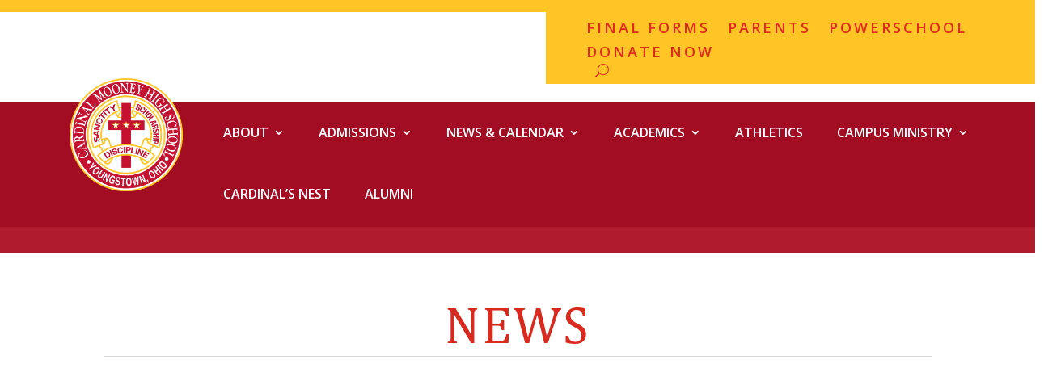

--- FILE ---
content_type: text/css
request_url: https://www.cardinalmooney.com/wp-content/et-cache/57/et-core-unified-tb-27-tb-194665-deferred-57.min.css?ver=1768360500
body_size: -120
content:
@font-face{font-family:"Cambria";font-display:swap;src:url("https://www.cardinalmooney.com/wp-content/uploads/et-fonts/Cambria-Font-For-MAC.ttf") format("truetype")}@font-face{font-family:"Cambria";font-display:swap;src:url("https://www.cardinalmooney.com/wp-content/uploads/et-fonts/Cambria-Font-For-MAC.ttf") format("truetype")}@font-face{font-family:"Cambria";font-display:swap;src:url("https://www.cardinalmooney.com/wp-content/uploads/et-fonts/Cambria-Font-For-MAC.ttf") format("truetype")}